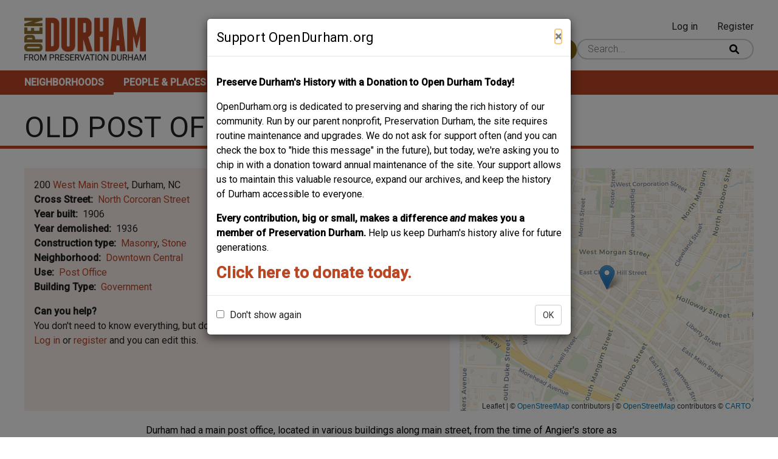

--- FILE ---
content_type: text/html; charset=UTF-8
request_url: https://www.opendurham.org/buildings/old-post-office-federal-building
body_size: 12460
content:
<!DOCTYPE html>
<html lang="en" dir="ltr">
  <head>
    <meta charset="utf-8" />
<script async src="https://www.googletagmanager.com/gtag/js?id=G-3HPJ74XY8X"></script>
<script>window.dataLayer = window.dataLayer || [];function gtag(){dataLayer.push(arguments)};gtag("js", new Date());gtag("set", "developer_id.dMDhkMT", true);gtag("config", "G-3HPJ74XY8X", {"groups":"default","page_placeholder":"PLACEHOLDER_page_location","allow_ad_personalization_signals":false});</script>
<meta name="description" content="Durham had a main post office, located in various buildings along main street, from the time of Angier&#039;s store as the only mercantile establishment on the northwest corner of West Main and North Mangum. The first dedicated post office building was built in 1906." />
<link rel="canonical" href="https://www.opendurham.org/buildings/old-post-office-federal-building" />
<meta name="Generator" content="Drupal 10 (https://www.drupal.org)" />
<meta name="MobileOptimized" content="width" />
<meta name="HandheldFriendly" content="true" />
<meta name="viewport" content="width=device-width, initial-scale=1.0" />
<link rel="icon" href="/sites/default/files/favicon.ico" type="image/vnd.microsoft.icon" />

    <title>Old Post Office / Federal Building | Open Durham</title>
    <link rel="stylesheet" media="all" href="/sites/default/files/css/css_hDqudhEZHqK0T444IZu3UEYajQGQDo2gwqsEduCCCyc.css?delta=0&amp;language=en&amp;theme=roamer&amp;include=[base64]" />
<link rel="stylesheet" media="all" href="//unpkg.com/leaflet-gesture-handling@1.2.1/dist/leaflet-gesture-handling.min.css" />
<link rel="stylesheet" media="all" href="/sites/default/files/css/css_OGoUCgl_g_iIDvCB2Y_RWun525lF-AKNjbYaemSR1Hs.css?delta=2&amp;language=en&amp;theme=roamer&amp;include=[base64]" />
<link rel="stylesheet" media="all" href="https://unpkg.com/leaflet@1.8.0/dist/leaflet.css" />
<link rel="stylesheet" media="all" href="/sites/default/files/css/css_xyYrEOEfXLkQu9VYRUl051Hn71RO1mLHDGz7VG1YXBw.css?delta=4&amp;language=en&amp;theme=roamer&amp;include=[base64]" />
<link rel="stylesheet" media="all" href="/sites/default/files/css/css_nrWsyLdM4twosmIKZ9N97sgPROqKIt87Izb5N1oSIsU.css?delta=5&amp;language=en&amp;theme=roamer&amp;include=[base64]" />
<link rel="stylesheet" media="all" href="//fonts.googleapis.com/css2?family=Roboto:ital,wght@0,300;0,400;0,500;1,300;1,400;1,500&amp;display=swap" />
<link rel="stylesheet" media="all" href="/sites/default/files/css/css_zbtx5F7bpU4mBBp7Cwh1_yTZ8ftocjI6wPyrb0dtXjw.css?delta=7&amp;language=en&amp;theme=roamer&amp;include=[base64]" />

    <script src="https://unpkg.com/leaflet@1.8.0/dist/leaflet.js"></script>
<script src="//unpkg.com/leaflet-gesture-handling@1.2.1/dist/leaflet-gesture-handling.min.js"></script>
<script src="https://cdnjs.cloudflare.com/ajax/libs/leaflet-providers/1.12.0/leaflet-providers.min.js"></script>

  </head>
  <body class="path-node page-node-type-building">
        <a href="#main-content" class="visually-hidden focusable skip-link">
      Skip to main content
    </a>
    <div id="js-modal-page-show-modal" class="modal fade js-modal-page-show" data-modal-options="{&quot;id&quot;:&quot;support_opendurham_org&quot;,&quot;auto_open&quot;:true,&quot;prevent_default&quot;:0,&quot;open_modal_on_element_click&quot;:&quot;&quot;}" data-keyboard="true" data-backdrop="true" aria-modal="true" aria-labelledby=support_opendurham_org_label aria-describedby="support_opendurham_org_desc" role="dialog" tabindex="-1">
  <div class="modal-page-dialog modal-dialog modal-md" role="document">
    <div class="modal-page-content modal-content">

      
            
        <div class="modal-page-content modal-header ">

                                <h4 id="support_opendurham_org_label" class="modal-title modal-page-title">Support OpenDurham.org</h4>
          
          <div class="modal-header-right">

                                <button type="button" class="close js-modal-page-ok-button " data-dismiss="modal">
                              &times;
                          </button>
          
                    
          </div>
        </div>

      
            <div id="support_opendurham_org_desc" class="modal-body modal-page-body">
        <p><strong>Preserve Durham's History with a Donation to Open Durham Today!</strong></p><p>OpenDurham.org is dedicated to preserving and sharing the rich history of our community. Run by our parent nonprofit, Preservation Durham, the site requires routine maintenance and upgrades. We do not ask for support often (and you can check the box to "hide this message" in the future), but today, we're asking you to chip in with a donation toward annual maintenance of the site. Your support allows us to maintain this valuable resource, expand our archives, and keep the history of Durham accessible to everyone.</p><p><strong>Every contribution, big or small, makes a difference </strong><em><strong>and </strong></em><strong>makes you a member of Preservation Durham. </strong>Help us keep Durham's history alive for future generations.&nbsp;</p><h3><a href="https://preservedurham.app.neoncrm.com/np/clients/preservedurham/donation.jsp?campaign=1820&amp;"><strong>Click here to donate today.</strong></a></h3>
              </div>

            
        <div class="modal-footer modal-page-footer ">

                                <label class ="modal-dont-show-again-label"><input type="checkbox" class="modal-page-please-do-not-show-again" value="support_opendurham_org"> Don&#039;t show again</label>
            <input type="hidden" id="cookie_expiration" name="cookie_expiration" value="10000" />
          
          <div class="modal-buttons">

                        
                                      <button type="button" class="btn btn-default js-modal-page-ok-button " data-dismiss="modal" >OK</button>
            
          </div>
        </div>

            
      <input type="hidden" id="modal_id" name="modal_id" value="support_opendurham_org">
            <input type="hidden" id="delay_display" name="delay_display" value="0" />
      <input type="hidden" id="show_once" name="show_once" value="" />
      <input type="hidden" id="auto_hide" name="auto_hide" value="" />
      <input type="hidden" id="auto_hide_delay" name="auto_hide_delay" value="5" />
      
    </div>
  </div>
</div>

      <div class="dialog-off-canvas-main-canvas" data-off-canvas-main-canvas>
    <div class="layout-container">

  <header class="header" role="banner">
    <div class="header__content">
      <div class="header__branding">
          <div class="region region-branding">
    <div id="block-roamer-site-branding" class="block block-system block-system-branding-block">
  
    
        <a href="/" rel="home" class="site-logo">
      <img src="/sites/default/files/open_durham_pd_logo.png" alt="Home" />
    </a>
      </div>

  </div>


      </div>
      <div class="header__right">
        <div class="header__user">
            <div class="region region-header-user">
    <nav role="navigation" aria-labelledby="block-roamer-account-menu-menu" id="block-roamer-account-menu" class="block block-menu navigation menu--account">
            
  <h2 class="visually-hidden" id="block-roamer-account-menu-menu">User account menu</h2>
  

        
              <ul class="menu">
                    <li class="menu-item">
        <a href="/user/login" data-drupal-link-system-path="user/login">Log in</a>
              </li>
                <li class="menu-item">
        <a href="/user/register" data-drupal-link-system-path="user/register">Register</a>
              </li>
        </ul>
  


  </nav>

  </div>

        </div>
        <div class="header__search">
            <div class="region region-header">
    <div id="block-contributebutton" class="block block-block-content block-block-contentc320b7df-3e0e-4537-9d9a-e5d7f6964d5d">
  
    
      
            <div class="clearfix text-formatted field field--name-body field--type-text-with-summary field--label-hidden field__item"><p><a class="button--primary" href="/contribute-content">Contribute Content</a></p>
</div>
      
  </div>
<div class="views-exposed-form block block-views block-views-exposed-filter-blockwhereabouts-search-page-header-search" data-drupal-selector="views-exposed-form-whereabouts-search-page-header-search" id="block-exposedformwhereabouts-searchpage-header-search">
  
    
      <form action="/search" method="get" id="views-exposed-form-whereabouts-search-page-header-search" accept-charset="UTF-8">
  <div class="form--inline clearfix">
  <div class="search-wrapper js-form-wrapper form-wrapper" data-drupal-selector="edit-search-wrapper" id="edit-search-wrapper"><div class="js-form-item form-item js-form-type-textfield form-type-textfield js-form-item-search form-item-search">
      
        <input placeholder="Search..." class="field-search form-text" data-drupal-selector="edit-search" type="text" id="edit-search" name="search" value="" size="30" maxlength="128" />

        </div>
<input data-drupal-selector="edit-submit-whereabouts-search" type="submit" id="edit-submit-whereabouts-search" value="Search" class="button js-form-submit form-submit" />
</div>

</div>

</form>

  </div>

  </div>

        </div>
      </div>
    </div>
    <div class="header__menu">
        <div class="region region-main-menu">
    <nav role="navigation" aria-labelledby="block-roamer-main-menu-menu" id="block-roamer-main-menu" class="block block-menu navigation menu--main">
            
  <h2 class="visually-hidden" id="block-roamer-main-menu-menu">Main navigation</h2>
  
  <button class="menu__mobile-opener"><span class="sr-only">Open mobile menu</span><div class="lines"><span class="line line--1"></span><span class="line line--2"></span><span class="line line--3"></span></div></button>
        
              <ul class="menu">
                    <li class="menu-item">
        <a href="/neighborhoods" title="Neighborhoods" data-drupal-link-system-path="neighborhoods">Neighborhoods</a>
              </li>
                <li class="menu-item menu-item--active-trail">
        <a href="/people-places" title="People &amp; Places" data-drupal-link-system-path="people-places">People &amp; Places</a>
              </li>
                <li class="menu-item">
        <a href="/tours" title="Tours" data-drupal-link-system-path="tours">Tours</a>
              </li>
                <li class="menu-item">
        <a href="/about-open-durham" title="About" data-drupal-link-system-path="node/3">About</a>
              </li>
                <li class="menu-item">
        <a href="/support" title="Support" data-drupal-link-system-path="node/4">Support</a>
              </li>
        </ul>
  


  
</nav>

  </div>

    </div>
  </header>

  <main class="main-content" role="main">
        <a id="main-content" tabindex="-1"></a>
    <div class="main-content__title">
        <div class="region region-title">
    <div id="block-roamer-page-title" class="block block-core block-page-title-block">
  
    
      
  <h1 class="page-title"><span class="field field--name-title field--type-string field--label-hidden">Old Post Office  / Federal Building</span>
</h1>


  </div>

  </div>

    </div>
    <div class="main-content__content content">
        <div class="region region-content">
    <div data-drupal-messages-fallback class="hidden"></div>
<div id="block-roamer-content" class="block block-system block-system-main-block">
  
    
      







<article data-history-node-id="2246" class="node node--type-building node--promoted node--view-mode-full">

    <div class="info-box info-box--building">
        <div class="info-box__flex">
            <div class="info-box__geolocation">
                
            <div class="field field--name-field-geolocation field--type-geolocation field--label-hidden field__item"><div  class="geolocation-map-wrapper" id="map-697eb3fb01007" data-map-type="leaflet">
    <div class="geolocation-map-controls">
          </div>

    <div class="geolocation-map-container js-show"></div>

            <div  class="geolocation-location js-hide" id="697eb3fb1db98" data-lat="35.995964" data-lng="-78.901848" data-set-marker="true" typeof="Place">
  <span property="geo" typeof="GeoCoordinates">
    <meta property="latitude" content="35.995964" />
    <meta property="longitude" content="-78.901848" />
  </span>

      <h2 class="location-title" property="name">35.995964, -78.901848</h2>
  
  </div>
    </div>
</div>
      
            </div>

            <div class="info-box__info-wrapper">
                <div class="info-box__info">
                    
<div  class="info-box__address">
    
            <div class="field field--name-field-street-number field--type-string field--label-hidden field__item">200</div>
      
            <div class="field field--name-field-street-name field--type-entity-reference field--label-hidden field__item"><a href="/category/street/west-main-street" hreflang="en">West Main Street</a></div>
      
            <div class="field field--name-field-city field--type-string field--label-hidden field__item">Durham</div>
      
            <div class="field field--name-field-state field--type-string field--label-hidden field__item">NC</div>
      
  </div>
  <div class="field field--name-field-cross-street field--type-entity-reference field--label-inline clearfix">
    <div class="field__label">Cross Street</div>
              <div class="field__item"><a href="/category/street/north-corcoran-street" hreflang="en">North Corcoran Street</a></div>
          </div>

  <div class="field field--name-field-year-built field--type-string field--label-inline clearfix">
    <div class="field__label">Year built</div>
              <div class="field__item">1906</div>
          </div>

  <div class="field field--name-field-year-demolished field--type-string field--label-inline clearfix">
    <div class="field__label">Year demolished</div>
              <div class="field__item">1936</div>
          </div>

  <div class="field field--name-field-construction-type field--type-entity-reference field--label-inline clearfix">
    <div class="field__label">Construction type</div>
          <div class="field__items">
              <div class="field__item"><a href="/category/construction-type/masonry" hreflang="en">Masonry</a></div>
          <div class="field__item"><a href="/category/construction-type/stone" hreflang="en">Stone</a></div>
              </div>
      </div>

  <div class="field field--name-field-neighborhood field--type-entity-reference field--label-inline clearfix">
    <div class="field__label">Neighborhood</div>
          <div class="field__items">
              <div class="field__item"><a href="/category/neighborhood/downtown-central" hreflang="en">Downtown Central</a></div>
              </div>
      </div>

  <div class="field field--name-field-use field--type-entity-reference field--label-inline clearfix">
    <div class="field__label">Use</div>
          <div class="field__items">
              <div class="field__item"><a href="/category/use/post-office" hreflang="en">Post Office</a></div>
              </div>
      </div>

  <div class="field field--name-field-building-type field--type-entity-reference field--label-inline clearfix">
    <div class="field__label">Building Type</div>
          <div class="field__items">
              <div class="field__item"><a href="/category/building-type/government" hreflang="en">Government</a></div>
              </div>
      </div>
<div class="please-contribute-cta"><div><strong>Can you help?</strong></div><span class="please-contribute-cta__text">You don't need to know everything, but <span class='please-contribute-cta__field'>do you know the architect?</span></span><div class="please-contribute-edit__text"><a href="/user/login?destination=/node/2246/edit">Log in</a> or <a href="/user/register?destination=/node/2246/edit">register</a> and you can edit this.</div>
                </div>
            </div>
        </div>
    </div>

    <div class="node__body">
        
            <div class="clearfix text-formatted field field--name-body field--type-text-with-summary field--label-hidden field__item"><p>
	Durham had a main post office, located in various buildings along main street, from the time of Angier's store as the only mercantile establishment on the northwest corner of West Main and North Mangum. The first dedicated post office building was built in 1906.</p>
<p>
	<article class="media media--type-image media--view-mode-full-width">
  
      
            <div class="field field--name-field-media-image field--type-image field--label-hidden field__item">  <img loading="lazy" src="/sites/default/files/styles/full_width_image/public/images/2006_10/OldPostOffice_NW_pcard_1910s.jpg?itok=DVJ-Dq8z" width="1002" height="625" alt class="image-style-full-width-image">


</div>
      
  </article>
</p>
<p>
	Prior to this, during the 1880s and 1890s, the area west of Corcoran Street was primarily used for warehouses and industrial production; rapid growth around the turn of the century converted this area to office buildings and department stores.&nbsp;The northwest corner of Main and Corcoran was used for warehouse space early on, according to Gray's 1881 map of Durham, including the Banner Warehouse, with its "Drive-In"</p>
<p>
	<article class="media media--type-image media--view-mode-full-width">
  
      
            <div class="field field--name-field-media-image field--type-image field--label-hidden field__item">  <img loading="lazy" src="/sites/default/files/styles/full_width_image/public/images/2006_10/200WMain_1890s.jpg?itok=oPtjqbA9" width="868" height="572" alt class="image-style-full-width-image">


</div>
      
  </article>
 Looking northeast from W.Main towards Corcoran St., 1890s<br>
	(Courtesy Duke Archives)</p>
<p>
	By 1906, the city had grown substantially, and these buildings were supplanted by the Trust Building (tallest building in the state at its construction) and a grand new US Post Office.</p>
<p>
	<br>
	<article class="media media--type-image media--view-mode-full-width">
  
      
            <div class="field field--name-field-media-image field--type-image field--label-hidden field__item">  <img loading="lazy" src="/sites/default/files/styles/full_width_image/public/images/2006_10/OriginalPO_underconstruction_1905.jpg?itok=boOPl7wb" width="1019" height="591" alt class="image-style-full-width-image">


</div>
      
  </article>
<br>
	Post office under construction, 1906<br>
	(Courtesy Duke Archives - Wyatt Dixon Collection)</p>
<p>
	Also known as the Federal Building, the structure housed a Federal Courthouse (noted as "First District" on the Sanborn Map of 1913) and Internal Revenue Service offices</p>
<p>
	<br>
	<br>
	<article class="media media--type-image media--view-mode-full-width">
  
      
            <div class="field field--name-field-media-image field--type-image field--label-hidden field__item">  <img loading="lazy" src="/sites/default/files/styles/full_width_image/public/images/2006_10/oldpostoffice.jpg?itok=TNDBJlbY" width="341" height="429" alt class="image-style-full-width-image">


</div>
      
  </article>
<br>
	From Main St., Looking northeast<br>
	(Courtesy Durham County Library)<br>
	<article class="media media--type-image media--view-mode-full-width">
  
      
            <div class="field field--name-field-media-image field--type-image field--label-hidden field__item">  <img loading="lazy" src="/sites/default/files/styles/full_width_image/public/images/2006_10/OldPostOffice_NW_pcard_1910s.jpg?itok=DVJ-Dq8z" width="1002" height="625" alt class="image-style-full-width-image">


</div>
      
  </article>
<br>
	From the northeast corner of Main and Corcoran, looking west-northwest. The Trust Building (still standing) is directly to the west of the post office. The first Municipal Building and Academy of Music is to the north. This view dates from between 1906 and 1909.<br>
	(Courtesy Durham County Library)</p>
<p>
	&nbsp;Below, a 1910s view of the Post Office:<br>
	<article class="media media--type-image media--view-mode-full-width">
  
      
            <div class="field field--name-field-media-image field--type-image field--label-hidden field__item">  <img loading="lazy" src="/sites/default/files/styles/full_width_image/public/images/2006_10/OriginalPO_horse_1910ish.jpg?itok=vwFx7FST" width="735" height="657" alt class="image-style-full-width-image">


</div>
      
  </article>
<br>
	(Courtesy Duke Archives - Wyatt Dixon Collection)<br>
	<br>
	<article class="media media--type-image media--view-mode-full-width">
  
      
            <div class="field field--name-field-media-image field--type-image field--label-hidden field__item">  <img loading="lazy" src="/sites/default/files/styles/full_width_image/public/images/2006_10/OldPostOffice_late1920s.jpg?itok=CWHe5eyv" width="1050" height="769" alt class="image-style-full-width-image">


</div>
      
  </article>
 This view is taken from the First National Bank building on the southeast corner of Main and Corcoran. Moving generally from right-to-left, you can see the Geer Building, the Washington Duke building, the old post office, The Trust Building, and the Temple building (to the west of the Trust building). Only the Trust building and the Temple building are still standing. This photo dates from the late 1920s or very early 1930s. (Courtesy Durham County Library)</p>
<p>
	In the early 1930s (completed in 1934) the U.S. government built a new post office on the corner of Chapel Hill St. and Rigsbee Ave. The old post office was shut down and demolished. <article class="media media--type-image media--view-mode-full-width">
  
      
            <div class="field field--name-field-media-image field--type-image field--label-hidden field__item">  <img loading="lazy" src="/sites/default/files/styles/full_width_image/public/images/2006_10/HillBuilding060536.jpg?itok=MWuC4ZLS" width="958" height="731" alt class="image-style-full-width-image">


</div>
      
  </article>
 (Courtesy Herald-Sun)</p>
<p>
	Construction of the Hill Building was begun on the site of the former post office in 1936. George W. Kane was the contractor, and Shreve, Lamb, and Harmon (who previously designed the Empire State Building and Winston-Salem's RJ Reynolds Building) were the architects.</p>
<p>
	<article class="media media--type-image media--view-mode-full-width">
  
      
            <div class="field field--name-field-media-image field--type-image field--label-hidden field__item">  <img loading="lazy" src="/sites/default/files/styles/full_width_image/public/images/2006_10/HillBuilding091536.jpg?itok=vNtajFPO" width="966" height="769" alt class="image-style-full-width-image">


</div>
      
  </article>
<br>
	Sept. 1936<br>
	(Courtesy Herald-Sun)<br>
	<br>
	<article class="media media--type-image media--view-mode-full-width">
  
      
            <div class="field field--name-field-media-image field--type-image field--label-hidden field__item">  <img loading="lazy" src="/sites/default/files/styles/full_width_image/public/images/2006_10/HillBuilding111636.jpg?itok=KeL8shZ7" width="621" height="767" alt class="image-style-full-width-image">


</div>
      
  </article>
<br>
	Nov. 1936<br>
	(Courtesy Herald-Sun)<br>
	<br>
	<article class="media media--type-image media--view-mode-full-width">
  
      
            <div class="field field--name-field-media-image field--type-image field--label-hidden field__item">  <img loading="lazy" src="/sites/default/files/styles/full_width_image/public/images/2006_10/HillBuilding121636.jpg?itok=w-wmOQzi" width="575" height="766" alt class="image-style-full-width-image">


</div>
      
  </article>
<br>
	(Courtesy Herald-Sun)<br>
	December 1936<br>
	<br>
	<article class="media media--type-image media--view-mode-full-width">
  
      
            <div class="field field--name-field-media-image field--type-image field--label-hidden field__item">  <img loading="lazy" src="/sites/default/files/styles/full_width_image/public/images/2006_10/CCB_Const_fromBlackwell.jpg?itok=nfS1PNcZ" width="843" height="673" alt class="image-style-full-width-image">


</div>
      
  </article>
<br>
	The Hill Building from a distance, from Blackwell St., under construction ~ Dec. 1936. (Courtesy Robby Delius from Mac Connery)<br>
	<br>
	<article class="media media--type-image media--view-mode-full-width">
  
      
            <div class="field field--name-field-media-image field--type-image field--label-hidden field__item">  <img loading="lazy" src="/sites/default/files/styles/full_width_image/public/images/2006_10/HillBuilding020137.jpg?itok=S0JsRLj8" width="565" height="761" alt class="image-style-full-width-image">


</div>
      
  </article>
<br>
	February 1937<br>
	(Courtesy Herald-Sun)<br>
	<article class="media media--type-image media--view-mode-full-width">
  
      
            <div class="field field--name-field-media-image field--type-image field--label-hidden field__item">  <img loading="lazy" src="/sites/default/files/styles/full_width_image/public/images/2006_10/HillBuilding_1937.jpg?itok=byJg6gdb" width="534" height="750" alt class="image-style-full-width-image">


</div>
      
  </article>
<br>
	1937 - no month given.<br>
	(Courtesy Herald-Sun)</p>
<p>
	Construction was completed in 1937. The Durham Loan and Trust Company became the primary tenant. The bank later changed its name to the Durham Bank and Trust Company and later still, Central Carolina Bank. The primary first floor retail tenant was the Ellis-Stone Department store; Ellis-Stone was considered a 'high-end' department store in downtown Durham - which had been around since 1887 (originally at 124 West Main St.) <article class="media media--type-image media--view-mode-full-width">
  
      
            <div class="field field--name-field-media-image field--type-image field--label-hidden field__item">  <img loading="lazy" src="/sites/default/files/styles/full_width_image/public/images/2006_10/ellisstonebuilding_032061.jpg?itok=bjvcO3P1" width="873" height="511" alt class="image-style-full-width-image">


</div>
      
  </article>
 Ellis-Stone, 03.20.61</p>
<p>
	In 1962, Thalheimer's-Ellis-Stone moved across the street to a newly constructed building on the southwest corner of Corcoran and West Main Sts. <article class="media media--type-image media--view-mode-full-width">
  
      
            <div class="field field--name-field-media-image field--type-image field--label-hidden field__item">  <img loading="lazy" src="/sites/default/files/styles/full_width_image/public/images/2006_10/CCB_WD_South_night_0365.jpg?itok=Wiblbyil" width="665" height="848" alt class="image-style-full-width-image">


</div>
      
  </article>
 CCB Building, looking south on Corcoran Street, March 1965. (Courtesy The Herald-Sun)</p>
<p>
	CCB remained the primary tenant until 2005, when the switchover from the merger of Suntrust and CCB was complete, and the logo on top of the building was changed.</p>
<p>
	<article class="media media--type-image media--view-mode-full-width">
  
      
            <div class="field field--name-field-media-image field--type-image field--label-hidden field__item">  <img loading="lazy" src="/sites/default/files/styles/full_width_image/public/images/2006_10/CCB.jpg?itok=5ks0wkmF" width="482" height="562" alt class="image-style-full-width-image">


</div>
      
  </article>
</p>
<p>
	Hill Building, 2006. The Trust Building is on the left edge of the picture.</p>
<p>
	In 2007, Greenfire purchased this building and announced plans to convert the structure to a boutique hotel. <article class="media media--type-image media--view-mode-full-width">
  
      
            <div class="field field--name-field-media-image field--type-image field--label-hidden field__item">  <img loading="lazy" src="/sites/default/files/styles/full_width_image/public/images/2006_10/HillBuilding_072408.jpg?itok=7dtxN_uc" width="598" height="721" alt class="image-style-full-width-image">


</div>
      
  </article>
</p>
<p>
	Hill Building, 07.24.08</p>
<p>
	Plans languished, but seemed to perk up again in 2010 when Greenfire received approval to use NC Industrial bonds to develop the hotel, and had a city incentives package improved (based on the synthetic TIF model) to develop the project in September 2010.</p></div>
      
    </div>
    <div class="related-content">
        
        
        
    </div>
    <div class="comment-section">
        
          <section class="field field--name-comment field--type-comment field--label-above comment-wrapper">
          
      <h2 class="title">Comments</h2>
      
    
      

<article data-comment-user-id="0" id="comment-10633" class="comment js-comment by-anonymous">
  <div class="comment__flex">
      <mark class="hidden" data-comment-timestamp="1160241120"></mark>
    <div class="comment__image">
      
    </div>

    <div class="comment__wrapper">
      <div class="comment__meta">
        <p class="comment__submitted">Submitted by <span>coco (not verified)</span> on Sat, 10/7/2006 - 1:12pm</p>

                
      </div>

      <div class="content">
        
            <div class="clearfix text-formatted field field--name-comment-body field--type-text-long field--label-hidden field__item"><p>our US government is great at wasting lots of money!</p>
</div>
      
      </div>
    </div>
  </div>
</article>
  

<article data-comment-user-id="0" id="comment-10634" class="comment js-comment by-anonymous">
  <div class="comment__flex">
      <mark class="hidden" data-comment-timestamp="1160280060"></mark>
    <div class="comment__image">
      
    </div>

    <div class="comment__wrapper">
      <div class="comment__meta">
        <p class="comment__submitted">Submitted by <span>Woozle (not verified)</span> on Sun, 10/8/2006 - 12:01am</p>

                
      </div>

      <div class="content">
        
            <div class="clearfix text-formatted field field--name-comment-body field--type-text-long field--label-hidden field__item"><p>I just discovered your blog, courtesy of the <a href="http://www.heraldsun.com/durham/4-774582.html" rel="nofollow">Herald-Sun article</a> (yeah, I'm behind on my RSS feeds (-; ) and thought I'd say hi. I live in Durham (in <a href="http://wiki.hypertwins.org/Category:122_Pinecrest" rel="nofollow">this house</a>) and run a wiki which has a page for <a href="http://htyp.org/Durham%2C_NC" rel="nofollow">Durham</a> and another for <a href="http://htyp.org/History_of_Durham%2C_NC" rel="nofollow">Durham history</a>; I have linked to your blog from both of those pages. Further contributions are invited; the wiki is currently heavily underutilized, much like the large holes downtown [rimshot]. <br><br>I've been enjoying being distracted from the things I'm supposed to be doing by reading your blog, and I look forward to further distraction. Onward!</p>
</div>
      
      </div>
    </div>
  </div>
</article>
  

<article data-comment-user-id="0" id="comment-10635" class="comment js-comment by-anonymous">
  <div class="comment__flex">
      <mark class="hidden" data-comment-timestamp="1160286000"></mark>
    <div class="comment__image">
      
    </div>

    <div class="comment__wrapper">
      <div class="comment__meta">
        <p class="comment__submitted">Submitted by <span>Sven (not verified)</span> on Sun, 10/8/2006 - 1:40am</p>

                
      </div>

      <div class="content">
        
            <div class="clearfix text-formatted field field--name-comment-body field--type-text-long field--label-hidden field__item"><p>Thanks for your comment Woozle, and thanks for the links; nice job on the wiki pages. I wrote the historical blurb for Durham on Wikipedia; if you wanted to use that as a starting point for more history stuff, it could be fleshed out a lot more later.<br><br>Hope you continue to enjoy the blog.</p>
</div>
      
      </div>
    </div>
  </div>
</article>
  

<article data-comment-user-id="0" id="comment-10636" class="comment js-comment by-anonymous">
  <div class="comment__flex">
      <mark class="hidden" data-comment-timestamp="1260239938"></mark>
    <div class="comment__image">
      
    </div>

    <div class="comment__wrapper">
      <div class="comment__meta">
        <p class="comment__submitted">Submitted by <span>Christopher (not verified)</span> on Mon, 12/7/2009 - 9:38pm</p>

                
      </div>

      <div class="content">
        
            <div class="clearfix text-formatted field field--name-comment-body field--type-text-long field--label-hidden field__item"><p>The signature building in Durham's skyline, at least in my opinion--too bad the Washington Duke does not still stand proudly across from it.<br><br>The Hill Building was done by the same architects as the Empire State Building and the Reynolds Building in Winston-Salem, wasn't it?</p>
</div>
      
      </div>
    </div>
  </div>
</article>
  

<article data-comment-user-id="8810" id="comment-22082" class="comment js-comment">
  <div class="comment__flex">
      <mark class="hidden" data-comment-timestamp="1500900806"></mark>
    <div class="comment__image">
      
    </div>

    <div class="comment__wrapper">
      <div class="comment__meta">
        <p class="comment__submitted">Submitted by <span>ragn2r0k</span> on Mon, 7/24/2017 - 1:59am</p>

                
      </div>

      <div class="content">
        
            <div class="clearfix text-formatted field field--name-comment-body field--type-text-long field--label-hidden field__item"><p>Wow .. great photos of the old post office. And in fact there are also photos of the construction of the post office. Amazing and I love it.</p>
</div>
      
      </div>
    </div>
  </div>
</article>


                  <h2 class="title comment-form__title">Add new comment</h2>
        <a><a href="/user/login?destination=/buildings/old-post-office-federal-building%23comment-form">Log in</a> or <a href="/user/register?destination=/buildings/old-post-office-federal-building%23comment-form">register</a> to post comments.</p>
          
  </section>

    </div>

</article>

  </div>

  </div>

    </div>

  </main>

  <footer class="footer" role="contentinfo">
    <div class="footer__wrapper">
      <div class="region region-footer-first">
    <div id="block-footerleft" class="block block-block-content block-block-content19ae23a2-5551-476e-9b0a-6fb8cb470705">
  
    
      
            <div class="clearfix text-formatted field field--name-body field--type-text-with-summary field--label-hidden field__item"><p>A project from</p>
<a href="https://preservationdurham.org/">
<article class="align-center media media--type-image media--view-mode-content-width">
  
      
            <div class="field field--name-field-media-image field--type-image field--label-hidden field__item">  <img loading="lazy" src="/sites/default/files/styles/content_width_image/public/images/2023-01/preservation-durham-logo.png?itok=sIFDA-_x" width="199" height="73" alt="Preservation Durham logo" class="image-style-content-width-image">


</div>
      
  </article>

</a></div>
      
  </div>

  </div>

      <div class="region region-footer-second">
    <div id="block-footercenter" class="block block-block-content block-block-contentd7ad434c-6112-4c57-97eb-eef84bb15a5b">
  
    
      
            <div class="clearfix text-formatted field field--name-body field--type-text-with-summary field--label-hidden field__item"><article class="media media--type-image media--view-mode-content-width">
  
      
            <div class="field field--name-field-media-image field--type-image field--label-hidden field__item">  <img loading="lazy" src="/sites/default/files/styles/content_width_image/public/images/2023-01/open-durham-mod-logo-transparent.png?itok=I2zU8r_h" width="298" height="110" alt="Open Durham logo" class="image-style-content-width-image">


</div>
      
  </article>

</div>
      
  </div>

  </div>

      <div class="region region-footer-third">
    <nav role="navigation" aria-labelledby="block-mainnavigation-menu" id="block-mainnavigation" class="block block-menu navigation menu--main">
            
  <h2 class="visually-hidden" id="block-mainnavigation-menu">Main navigation</h2>
  

        
              <ul class="menu">
                    <li class="menu-item">
        <a href="/neighborhoods" title="Neighborhoods" data-drupal-link-system-path="neighborhoods">Neighborhoods</a>
              </li>
                <li class="menu-item menu-item--active-trail">
        <a href="/people-places" title="People &amp; Places" data-drupal-link-system-path="people-places">People &amp; Places</a>
              </li>
                <li class="menu-item">
        <a href="/tours" title="Tours" data-drupal-link-system-path="tours">Tours</a>
              </li>
                <li class="menu-item">
        <a href="/about-open-durham" title="About" data-drupal-link-system-path="node/3">About</a>
              </li>
                <li class="menu-item">
        <a href="/support" title="Support" data-drupal-link-system-path="node/4">Support</a>
              </li>
        </ul>
  


  </nav>

  </div>

    </div>
  </footer>

</div>
  </div>

    
    <script type="application/json" data-drupal-selector="drupal-settings-json">{"path":{"baseUrl":"\/","pathPrefix":"","currentPath":"node\/2246","currentPathIsAdmin":false,"isFront":false,"currentLanguage":"en"},"pluralDelimiter":"\u0003","suppressDeprecationErrors":true,"ajaxPageState":{"libraries":"[base64]","theme":"roamer","theme_token":null},"ajaxTrustedUrl":{"\/search":true},"google_analytics":{"account":"G-3HPJ74XY8X","trackOutbound":true,"trackMailto":true,"trackTel":true,"trackDownload":true,"trackDownloadExtensions":"7z|aac|arc|arj|asf|asx|avi|bin|csv|doc(x|m)?|dot(x|m)?|exe|flv|gif|gz|gzip|hqx|jar|jpe?g|js|mp(2|3|4|e?g)|mov(ie)?|msi|msp|pdf|phps|png|ppt(x|m)?|pot(x|m)?|pps(x|m)?|ppam|sld(x|m)?|thmx|qtm?|ra(m|r)?|sea|sit|tar|tgz|torrent|txt|wav|wma|wmv|wpd|xls(x|m|b)?|xlt(x|m)|xlam|xml|z|zip"},"iframeResizer":{"advanced":{"targetSelectors":"#entity_browser_iframe_locations","override_defaults":false,"options":{"log":false,"heightCalculationMethod":"bodyOffset","widthCalculationMethod":"scroll","autoResize":true,"bodyBackground":"","bodyMargin":"","inPageLinks":false,"interval":32,"maxHeight":-1,"maxWidth":-1,"minHeight":0,"minWidth":0,"resizeFrom":"parent","scrolling":false,"sizeHeight":true,"sizeWidth":false,"tolerance":0}},"advancedHosted":{"targetOrigin":"*","heightCalculationMethod":"documentElementScroll","widthCalculationMethod":"parent"}},"field_group":{"html_element":{"mode":"full","context":"view","settings":{"classes":"info-box__address","show_empty_fields":false,"id":"","element":"div","show_label":false,"label_element":"h3","label_element_classes":"","attributes":"","effect":"none","speed":"fast"}}},"geolocation":{"maps":{"map-697eb3fb01007":{"map_center":{"fit_bounds":{"map_center_id":"fit_bounds","option_id":"fit_bounds","settings":{"min_zoom":1,"reset_zoom":true},"weight":-101}},"settings":{"leaflet_settings":{"map_features":{"leaflet_control_zoom":{"enabled":false,"weight":0,"settings":{"position":"topright"}},"leaflet_control_attribution":{"enabled":true,"settings":{"position":"bottomright","prefix":"Leaflet"},"weight":0},"leaflet_marker_popup":{"enabled":true,"weight":0,"settings":{"info_auto_display":false,"max_width":300,"min_width":50,"max_height":null,"auto_pan":true,"keep_in_view":false,"close_button":true,"auto_close":true,"close_on_escape_key":true,"class_name":""}},"leaflet_control_scale":{"weight":0,"settings":{"position":"topright","metric":true,"imperial":true},"enabled":false},"leaflet_tile_layer":{"weight":0,"settings":{"tile_layer_provider":"CartoDB Voyager","tile_provider_options":{"Thunderforest":{"apikey":""},"MapBox":{"accessToken":""},"HERE":{"app_id":"","app_code":""},"GeoportailFrance":{"apikey":""}}},"enabled":true},"leaflet_tile_layer_overlay":{"weight":0,"settings":{"tile_layer_overlay":"OpenInfraMap.Power"},"enabled":false},"leaflet_custom_tile_layer":{"weight":0,"settings":{"tile_layer_url":"\/\/{s}.tile.osm.org\/{z}\/{x}\/{y}.png","tile_layer_attribution":"\u0026copy; \u003Ca href=\u0022https:\/\/osm.org\/copyright\u0022\u003EOpenStreetMap\u003C\/a\u003E contributors","tile_layer_subdomains":"abc","tile_layer_zoom":18},"enabled":false},"leaflet_max_bounds":{"weight":0,"settings":{"north":null,"south":null,"east":null,"west":null},"enabled":false},"leaflet_marker_zoom_and_animate":{"weight":0,"settings":{"marker_zoom_anchor_id":""},"enabled":false},"geolocation_marker_scroll_to_id":{"weight":0,"settings":{"scroll_target_id":""},"enabled":false},"leaflet_marker_icon":{"weight":0,"settings":{"marker_shadow_path":"","marker_icon_path":"","icon_size":{"width":null,"height":null},"icon_anchor":{"x":null,"y":null},"popup_anchor":{"x":0,"y":0},"shadow_size":{"width":null,"height":null},"shadow_anchor":{"x":null,"y":null}},"enabled":false},"leaflet_marker_clusterer":{"weight":0,"settings":{"cluster_settings":{"show_coverage_on_hover":true,"zoom_to_bounds_on_click":true},"disable_clustering_at_zoom":0,"custom_marker_settings":""},"enabled":false},"leaflet_control_layer":{"weight":0,"settings":{"position":"topright","default_label":"Default","tile_layer_providers":{"OpenStreetMap":{"OpenStreetMap Mapnik":{"checkbox":false,"label":""},"OpenStreetMap BlackAndWhite":{"checkbox":false,"label":""},"OpenStreetMap DE":{"checkbox":false,"label":""},"OpenStreetMap CH":{"checkbox":false,"label":""},"OpenStreetMap France":{"checkbox":false,"label":""},"OpenStreetMap HOT":{"checkbox":false,"label":""},"OpenStreetMap BZH":{"checkbox":false,"label":""}},"OpenTopoMap":{"OpenTopoMap":{"checkbox":false,"label":""}},"Thunderforest":{"Thunderforest OpenCycleMap":{"checkbox":false,"label":""},"Thunderforest Transport":{"checkbox":false,"label":""},"Thunderforest TransportDark":{"checkbox":false,"label":""},"Thunderforest SpinalMap":{"checkbox":false,"label":""},"Thunderforest Landscape":{"checkbox":false,"label":""},"Thunderforest Outdoors":{"checkbox":false,"label":""},"Thunderforest Pioneer":{"checkbox":false,"label":""}},"OpenMapSurfer":{"OpenMapSurfer Roads":{"checkbox":false,"label":""},"OpenMapSurfer Grayscale":{"checkbox":false,"label":""}},"Hydda":{"Hydda Full":{"checkbox":false,"label":""},"Hydda Base":{"checkbox":false,"label":""}},"MapBox":{"MapBox":{"checkbox":false,"label":""}},"Stamen":{"Stamen Toner":{"checkbox":false,"label":""},"Stamen TonerBackground":{"checkbox":false,"label":""},"Stamen TonerLite":{"checkbox":false,"label":""},"Stamen Watercolor":{"checkbox":false,"label":""},"Stamen Terrain":{"checkbox":false,"label":""},"Stamen TerrainBackground":{"checkbox":false,"label":""},"Stamen TopOSMRelief":{"checkbox":false,"label":""}},"Esri":{"Esri WorldStreetMap":{"checkbox":false,"label":""},"Esri DeLorme":{"checkbox":false,"label":""},"Esri WorldTopoMap":{"checkbox":false,"label":""},"Esri WorldImagery":{"checkbox":false,"label":""},"Esri WorldTerrain":{"checkbox":false,"label":""},"Esri WorldShadedRelief":{"checkbox":false,"label":""},"Esri WorldPhysical":{"checkbox":false,"label":""},"Esri OceanBasemap":{"checkbox":false,"label":""},"Esri NatGeoWorldMap":{"checkbox":false,"label":""},"Esri WorldGrayCanvas":{"checkbox":false,"label":""}},"HERE":{"HERE normalDay":{"checkbox":false,"label":""},"HERE normalDayCustom":{"checkbox":false,"label":""},"HERE normalDayGrey":{"checkbox":false,"label":""},"HERE normalDayMobile":{"checkbox":false,"label":""},"HERE normalDayGreyMobile":{"checkbox":false,"label":""},"HERE normalDayTransit":{"checkbox":false,"label":""},"HERE normalDayTransitMobile":{"checkbox":false,"label":""},"HERE normalNight":{"checkbox":false,"label":""},"HERE normalNightMobile":{"checkbox":false,"label":""},"HERE normalNightGrey":{"checkbox":false,"label":""},"HERE normalNightGreyMobile":{"checkbox":false,"label":""},"HERE normalNightTransit":{"checkbox":false,"label":""},"HERE normalNightTransitMobile":{"checkbox":false,"label":""},"HERE redcuedDay":{"checkbox":false,"label":""},"HERE redcuedNight":{"checkbox":false,"label":""},"HERE basicMap":{"checkbox":false,"label":""},"HERE mapLabels":{"checkbox":false,"label":""},"HERE trafficFlow":{"checkbox":false,"label":""},"HERE carnavDayGrey":{"checkbox":false,"label":""},"HERE hybridDayMobile":{"checkbox":false,"label":""},"HERE hybridDayTransit":{"checkbox":false,"label":""},"HERE hybridDayGrey":{"checkbox":false,"label":""},"HERE pedestrianDay":{"checkbox":false,"label":""},"HERE pedestrianNight":{"checkbox":false,"label":""},"HERE satelliteDay":{"checkbox":false,"label":""},"HERE terrainDay":{"checkbox":false,"label":""},"HERE terrainDayMobile":{"checkbox":false,"label":""}},"FreeMapSK":{"FreeMapSK":{"checkbox":false,"label":""}},"MtbMap":{"MtbMap":{"checkbox":false,"label":""}},"CartoDB":{"CartoDB Positron":{"checkbox":false,"label":""},"CartoDB PositronNoLabels":{"checkbox":false,"label":""},"CartoDB PositronOnlyLabels":{"checkbox":false,"label":""},"CartoDB DarkMatter":{"checkbox":false,"label":""},"CartoDB DarkMatterNoLabels":{"checkbox":false,"label":""},"CartoDB DarkMatterOnlyLabels":{"checkbox":false,"label":""},"CartoDB Voyager":{"checkbox":false,"label":""},"CartoDB VoyagerNoLabels":{"checkbox":false,"label":""},"CartoDB VoyagerOnlyLabels":{"checkbox":false,"label":""},"CartoDB VoyagerLabelsUnder":{"checkbox":false,"label":""}},"HikeBike":{"HikeBike":{"checkbox":false,"label":""},"HikeBike HillShading":{"checkbox":false,"label":""}},"BasemapAT":{"BasemapAT basemap":{"checkbox":false,"label":""},"BasemapAT grau":{"checkbox":false,"label":""},"BasemapAT overlay":{"checkbox":false,"label":""},"BasemapAT highdpi":{"checkbox":false,"label":""},"BasemapAT orthofoto":{"checkbox":false,"label":""}},"NLS":{"NLS":{"checkbox":false,"label":""}},"Wikimedia":{"Wikimedia":{"checkbox":false,"label":""}},"GeoportailFrance":{"GeoportailFrance parcels":{"checkbox":false,"label":""},"GeoportailFrance ignMaps":{"checkbox":false,"label":""},"GeoportailFrance maps":{"checkbox":false,"label":""},"GeoportailFrance orthos":{"checkbox":false,"label":""}}},"tile_providers_options":{"Thunderforest":{"apikey":""},"MapBox":{"accessToken":""},"HERE":{"app_id":"","app_code":""},"GeoportailFrance":{"apikey":""}}},"enabled":false},"leaflet_control_recenter":{"weight":0,"settings":{"position":"topright"},"enabled":false},"leaflet_control_locate":{"weight":0,"settings":{"position":"topright"},"enabled":false},"leaflet_control_geocoder":{"weight":0,"settings":{"position":"topright","geocoder":"photon","settings":{"label":"Address","description":"Enter an address to be localized.","autocomplete_min_length":1,"location_priority":{"lat":null,"lng":null},"remove_duplicates":false}},"enabled":false},"leaflet_control_fullscreen":{"weight":0,"settings":{"position":"topright"},"enabled":false},"leaflet_gesture_handling":{"weight":0,"enabled":true,"settings":[]},"geolocation_shapes":{"weight":0,"settings":{"remove_markers":false,"polyline":true,"polyline_title":"","strokeColor":"#FF0000","strokeOpacity":0.8,"strokeWidth":"2","polygon":false,"polygon_title":"","fillColor":"#FF0000","fillOpacity":0.35},"enabled":false},"leaflet_disable_user_interaction":{"weight":0,"enabled":true,"settings":[]},"leaflet_client_location_indicator":{"weight":0,"enabled":false},"leaflet_wms":{"weight":0,"settings":{"url":"","version":"1.1.1","layers":"","styles":"","srs":"","format":"image\/jpeg","transparent":false,"identify":false},"enabled":false}},"zoom":15,"height":"400px","width":"100%","crs":"EPSG3857","preferCanvas":false,"zoomSnap":1,"zoomDelta":1,"trackResize":true,"boxZoom":true,"doubleClickZoom":true,"dragging":true,"zoomAnimation":true,"zoomAnimationThreshold":4,"fadeAnimation":true,"markerZoomAnimation":true,"inertia":false,"inertiaDeceleration":3000,"easeLinearity":0.2,"worldCopyJump":false,"maxBoundsViscosity":0,"keyboard":true,"keyboardPanDelta":80,"scrollWheelZoom":true,"wheelDebounceTime":40,"wheelPxPerZoomLevel":60,"tap":true,"tapTolerance":15,"touchZoom":true,"bounceAtZoomLimits":true}},"leaflet_control_attribution":{"enable":true,"position":"bottomright","prefix":"Leaflet"},"leaflet_marker_popup":{"enable":true,"infoAutoDisplay":false,"maxWidth":300,"minWidth":50,"maxHeight":null,"autoPan":true,"keepInView":false,"closeButton":true,"autoClose":true,"closeOnEscapeKey":true,"className":""},"leaflet_tile_layer":{"enable":true,"tileLayerProvider":"CartoDB.Voyager"},"leaflet_gesture_handling":{"enable":true},"leaflet_disable_user_interaction":{"enable":true}}}},"modal_page":{"verify_load_bootstrap_automatically":true,"bootstrap_version":"3x"},"user":{"uid":0,"permissionsHash":"321d74aa2ceea1aa1a6ec5831e1d5b684db3d52118bfd5b62bfe90dce6b6e4ac"}}</script>
<script src="/sites/default/files/js/js_Hp6cmxkKDX_czvaXwEDy1Dclz1mkYxJ-0sQPrXbiBXA.js?scope=footer&amp;delta=0&amp;language=en&amp;theme=roamer&amp;include=[base64]"></script>
<script src="https://maxcdn.bootstrapcdn.com/bootstrap/3.3.7/js/bootstrap.min.js"></script>
<script src="/sites/default/files/js/js_PyhV2R37WQunupmvk1AtE_TzdF79xEsNKFUsFgen4po.js?scope=footer&amp;delta=2&amp;language=en&amp;theme=roamer&amp;include=[base64]"></script>

  </body>
</html>
